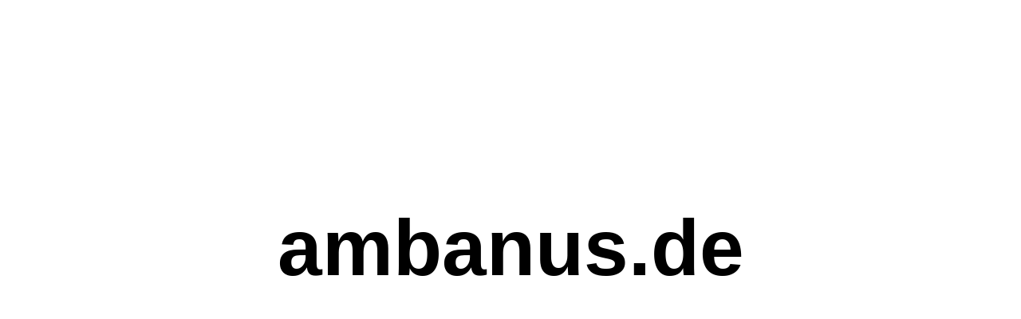

--- FILE ---
content_type: text/html
request_url: http://ambanus.de/
body_size: 484
content:
<!DOCTYPE html PUBLIC "-//W3C//DTD XHTML 1.1//EN"
 "http://www.w3.org/TR/xhtml11/DTD/xhtml11.dtd">
<html xmlns="http://www.w3.org/1999/xhtml" xml:lang="en" >
<head>
  <title>ambanus.de</title>
  <meta http-equiv="Content-Type" content="text/html; charset=iso-8859-1" />
  <style type="text/css">
  <!--
    body { font-family: Arial, sans-serif; text-align:center; }
    h1   { font-size: 100px; margin-top:20%; }
  -->
  </style>
</head>
<body>
  <h1>ambanus.de</h1>
</body>
</html>
